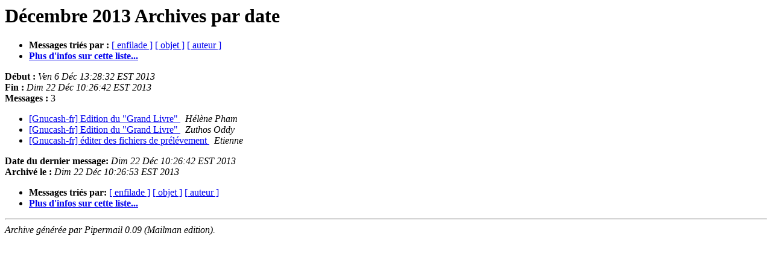

--- FILE ---
content_type: text/html
request_url: https://lists.gnucash.org/pipermail/gnucash-fr/2013-December/date.html
body_size: 1979
content:
<html>
<head>
  <title>Les Archives de gnucash-fr Décembre 2013 par date</title>
            
  <meta name="robots" content="noindex,follow">
  <META http-equiv="Content-Type" content="text/html; charset=iso-8859-1">          
</head>
    <body bgcolor="#ffffff">
<a name="start"></a>       
<h1>Décembre 2013 Archives par date</h1>
    <ul>
          <li> <b>Messages tri&eacute;s par :</b> 	        
		<a href="thread.html#start">[ enfilade ]</a> 		
		<a href="subject.html#start">[ objet ]</a> 
		<a href="author.html#start">[ auteur ]</a> 		
		  	     
	  </li>
  <li><b><a href="https://lists.gnucash.org/mailman/listinfo/gnucash-fr">Plus d'infos sur cette liste...     
               </a></b></li>
       </ul>
       <p><b>D&eacute;but :</b> <i>Ven  6 Déc  13:28:32 EST 2013</i><br>
          <b>Fin :</b> <i>Dim 22 Déc  10:26:42 EST 2013</i><br>
          <b>Messages :</b> 3</p>
<ul>

<li><a href="000971.html">[Gnucash-fr] Edition du &quot;Grand Livre&quot; 
</a><a name="971">&nbsp;</a>
 <i>Hélène Pham 
</i></li>

<li><a href="000972.html">[Gnucash-fr] Edition du &quot;Grand Livre&quot; 
</a><a name="972">&nbsp;</a>
 <i>Zuthos Oddy 
</i></li>

<li><a href="000973.html">[Gnucash-fr] éditer des fichiers de prélévement 
</a><a name="973">&nbsp;</a>
 <i>Etienne 
</i></li>

</ul>
<p>      
 <a name="end"><b>Date du dernier message:</b></a>         
<i>Dim 22 Déc  10:26:42 EST 2013</i><br>
      <b>Archiv&eacute; le :</b> <i>Dim 22 Déc  10:26:53 EST 2013</i>
<p>
 <ul>
         <li> <b>Messages tri&eacute;s par:</b> 	        
		<a href="thread.html#start">[ enfilade ]</a>
		<a href="subject.html#start">[ objet ]</a>  		
		<a href="author.html#start">[ auteur ]</a> 		
		
   	     <li><b><a href="https://lists.gnucash.org/mailman/listinfo/gnucash-fr">Plus d'infos sur cette liste...    
                </a></b></li>
        </ul>
        <p>
 	<hr>      
	<i>Archive g&eacute;n&eacute;r&eacute;e par Pipermail 0.09 (Mailman edition).</i>
     </body>
</html>

